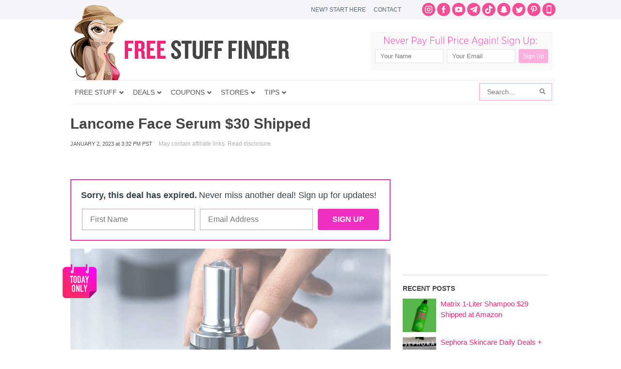

--- FILE ---
content_type: text/html; charset=utf-8
request_url: https://www.google.com/recaptcha/api2/aframe
body_size: 267
content:
<!DOCTYPE HTML><html><head><meta http-equiv="content-type" content="text/html; charset=UTF-8"></head><body><script nonce="OlU7EEDNCuSEje06SkV6Nw">/** Anti-fraud and anti-abuse applications only. See google.com/recaptcha */ try{var clients={'sodar':'https://pagead2.googlesyndication.com/pagead/sodar?'};window.addEventListener("message",function(a){try{if(a.source===window.parent){var b=JSON.parse(a.data);var c=clients[b['id']];if(c){var d=document.createElement('img');d.src=c+b['params']+'&rc='+(localStorage.getItem("rc::a")?sessionStorage.getItem("rc::b"):"");window.document.body.appendChild(d);sessionStorage.setItem("rc::e",parseInt(sessionStorage.getItem("rc::e")||0)+1);localStorage.setItem("rc::h",'1768757076320');}}}catch(b){}});window.parent.postMessage("_grecaptcha_ready", "*");}catch(b){}</script></body></html>

--- FILE ---
content_type: image/svg+xml
request_url: https://www.freestufffinder.com/wp-content/themes/minimum/images/header-form-title.svg
body_size: 1777
content:
<svg xmlns="http://www.w3.org/2000/svg" width="313.231" height="18.372" viewBox="0 0 313.231 18.372"><title>Artboard 1</title><path d="M0,.462H1.008l8.461,12.66V.462h1.008v14.7h-.84L1.008,2.2V15.159H0ZM13.4,9.826V9.742c0-3.338,1.911-5.627,4.388-5.627,2.562,0,4.22,2.268,4.22,5.543v.5h-7.6c.126,2.751,1.827,4.3,3.737,4.3a4.055,4.055,0,0,0,3-1.322l.609.672A4.9,4.9,0,0,1,18.08,15.39C15.54,15.39,13.4,13.29,13.4,9.826Zm7.58-.546c-.084-2.289-1.2-4.262-3.212-4.262-1.806,0-3.212,1.722-3.359,4.262Zm2.248-4.934h1.113L27.761,13.9l3.464-9.553H32.3l-4.115,10.9h-.84Zm10.312,5.48V9.742c0-3.338,1.911-5.627,4.388-5.627,2.562,0,4.22,2.268,4.22,5.543v.5h-7.6c.126,2.751,1.827,4.3,3.737,4.3a4.055,4.055,0,0,0,3-1.322l.609.672a4.9,4.9,0,0,1-3.674,1.574C35.679,15.39,33.537,13.29,33.537,9.826Zm7.58-.546c-.084-2.289-1.2-4.262-3.212-4.262-1.806,0-3.212,1.722-3.359,4.262Zm3.655-4.934h.966V6.908A4.24,4.24,0,0,1,49.769,4.2v1.05h-.084c-2.1,0-3.947,1.554-3.947,4.514v5.4h-.966ZM57.2.462h4.262c3.044,0,5.081,1.7,5.081,4.514v.042c0,3-2.31,4.682-5.291,4.682h-3v5.459H57.2Zm4.115,8.293c2.562,0,4.2-1.428,4.2-3.7V5.018c0-2.331-1.659-3.59-4.115-3.59H58.253V8.755Zm6.826,3.254v-.084c0-2.142,1.638-3.485,4.094-3.485a9.93,9.93,0,0,1,2.981.441V8.1A2.721,2.721,0,0,0,72.2,5.123,5.846,5.846,0,0,0,69.32,5.9l-.378-.861a7.459,7.459,0,0,1,3.317-.84,3.889,3.889,0,0,1,2.918,1.05,3.715,3.715,0,0,1,1.008,2.792v7.118H75.22V13.438a3.91,3.91,0,0,1-3.464,1.952A3.427,3.427,0,0,1,68.144,12.01Zm7.1-.672V9.784a9.845,9.845,0,0,0-3.023-.462c-1.974,0-3.044,1.05-3.044,2.562v.084a2.5,2.5,0,0,0,2.667,2.52A3.26,3.26,0,0,0,75.241,11.338ZM86.119,4.346h1.05L83.242,15.369c-.8,2.247-1.764,3-3.149,3a3.745,3.745,0,0,1-1.785-.441l.336-.882a2.763,2.763,0,0,0,1.491.4c.945,0,1.554-.567,2.226-2.289L78.035,4.346h1.092l3.716,9.575ZM94.813.462h8.671v.966H95.863V7.5h6.845v.966H95.863v6.7h-1.05Zm11,10.876V4.346h.966v6.719c0,2.184,1.05,3.422,2.876,3.422a3.264,3.264,0,0,0,3.17-3.527V4.346h.987V15.159h-.987V13.29a3.618,3.618,0,0,1-3.338,2.1C107.225,15.39,105.818,13.815,105.818,11.338ZM117.3,0h.987V15.159H117.3Zm4.6,0h.987V15.159H121.9Zm9.66.462h4.262c3.044,0,5.081,1.7,5.081,4.514v.042c0,3-2.31,4.682-5.291,4.682h-3v5.459h-1.05Zm4.115,8.293c2.562,0,4.2-1.428,4.2-3.7V5.018c0-2.331-1.659-3.59-4.115-3.59h-3.149V8.755Zm7.771-4.409h.966V6.908A4.24,4.24,0,0,1,148.446,4.2v1.05h-.084c-2.1,0-3.947,1.554-3.947,4.514v5.4h-.966ZM150.736.273h1.176V1.7h-1.176Zm.084,4.073h.987V15.159h-.987Zm3.843,5.5V9.722c0-3.3,2.121-5.606,4.746-5.606a4.594,4.594,0,0,1,3.359,1.491l-.631.756a3.843,3.843,0,0,0-2.771-1.323c-1.994,0-3.674,1.89-3.674,4.683v.1c0,2.876,1.764,4.64,3.737,4.64a3.857,3.857,0,0,0,2.751-1.344l.629.651a4.456,4.456,0,0,1-3.422,1.616C156.721,15.39,154.663,13.144,154.663,9.847Zm9.681-.021V9.742c0-3.338,1.91-5.627,4.389-5.627,2.561,0,4.22,2.268,4.22,5.543v.5h-7.6c.126,2.751,1.826,4.3,3.737,4.3a4.057,4.057,0,0,0,3-1.322l.608.672a4.9,4.9,0,0,1-3.675,1.574C166.485,15.39,164.344,13.29,164.344,9.826Zm7.58-.546c-.084-2.289-1.2-4.262-3.213-4.262-1.806,0-3.213,1.722-3.359,4.262ZM185.447.357h1.05l5.731,14.8H191.1l-1.555-4.115h-7.2l-1.554,4.115h-1.071Zm3.717,9.742-3.213-8.461L182.718,10.1Zm4.979,6.992.5-.84a6.36,6.36,0,0,0,3.653,1.176,3.224,3.224,0,0,0,3.548-3.506V12.01a4.341,4.341,0,0,1-3.779,2.415c-2.225,0-4.346-1.891-4.346-5.1V9.238c0-3.191,2.121-5.123,4.346-5.123a4.33,4.33,0,0,1,3.779,2.373V4.346h.987v9.6a4.4,4.4,0,0,1-1.176,3.191,4.712,4.712,0,0,1-3.4,1.218A7.5,7.5,0,0,1,194.143,17.091Zm7.769-7.769V9.238a3.934,3.934,0,0,0-3.737-4.2c-1.869,0-3.422,1.533-3.422,4.2V9.3c0,2.6,1.574,4.22,3.422,4.22A3.961,3.961,0,0,0,201.911,9.322ZM205.4,12.01v-.084c0-2.142,1.639-3.485,4.095-3.485a9.93,9.93,0,0,1,2.981.441V8.1a2.721,2.721,0,0,0-3.023-2.981,5.848,5.848,0,0,0-2.877.777l-.377-.861a7.455,7.455,0,0,1,3.316-.84,3.889,3.889,0,0,1,2.919,1.05,3.713,3.713,0,0,1,1.008,2.792v7.118h-.966V13.438a3.91,3.91,0,0,1-3.465,1.952A3.427,3.427,0,0,1,205.4,12.01Zm7.1-.672V9.784a9.852,9.852,0,0,0-3.023-.462c-1.975,0-3.045,1.05-3.045,2.562v.084a2.5,2.5,0,0,0,2.666,2.52A3.26,3.26,0,0,0,212.5,11.338ZM216.654.273h1.176V1.7h-1.176Zm.084,4.073h.986V15.159h-.986Zm4.473,0h.966V6.215a3.617,3.617,0,0,1,3.359-2.1c2.268,0,3.675,1.575,3.675,4.052v6.992h-.987V8.44C228.224,6.257,227.2,5,225.368,5a3.285,3.285,0,0,0-3.191,3.548v6.614h-.966Zm11.3,9.049h1.344v1.764H232.51Zm.084-11.464V.462h1.176v1.47l-.315,9.386h-.546Zm8.945,11.4.692-.819a5.974,5.974,0,0,0,4.325,1.89c1.974,0,3.338-1.238,3.338-2.834v-.043c0-1.385-.672-2.288-3.548-3.3-3.212-1.155-4.22-2.31-4.22-4.22V3.968c0-2.079,1.784-3.716,4.262-3.716a6.21,6.21,0,0,1,4.283,1.6l-.65.84a5.313,5.313,0,0,0-3.675-1.47c-1.932,0-3.171,1.2-3.171,2.667v.042c0,1.428.693,2.31,3.654,3.338,3.148,1.155,4.094,2.373,4.094,4.2v.042c0,2.226-1.848,3.863-4.389,3.863A6.982,6.982,0,0,1,241.539,13.333ZM253.823.273H255V1.7h-1.176Zm.084,4.073h.987V15.159h-.987Zm4.3,12.745.5-.84a6.362,6.362,0,0,0,3.653,1.176,3.224,3.224,0,0,0,3.549-3.506V12.01a4.344,4.344,0,0,1-3.779,2.415c-2.227,0-4.347-1.891-4.347-5.1V9.238c0-3.191,2.12-5.123,4.347-5.123a4.333,4.333,0,0,1,3.779,2.373V4.346h.986v9.6a4.4,4.4,0,0,1-1.176,3.191,4.711,4.711,0,0,1-3.4,1.218A7.5,7.5,0,0,1,258.212,17.091Zm7.769-7.769V9.238a3.935,3.935,0,0,0-3.737-4.2c-1.868,0-3.423,1.533-3.423,4.2V9.3c0,2.6,1.575,4.22,3.423,4.22A3.961,3.961,0,0,0,265.98,9.322Zm4.265-4.976h.966V6.215a3.618,3.618,0,0,1,3.359-2.1c2.268,0,3.674,1.575,3.674,4.052v6.992h-.986V8.44C277.258,6.257,276.229,5,274.4,5a3.285,3.285,0,0,0-3.191,3.548v6.614h-.966Zm16.212,5.417V.462h1.028V9.7c0,3.023,1.575,4.725,4.157,4.725,2.5,0,4.094-1.575,4.094-4.662V.462h1.051V9.679c0,3.675-2.1,5.711-5.187,5.711C288.557,15.39,286.457,13.354,286.457,9.763Zm13.691-5.417h.966v2.31a4.312,4.312,0,0,1,3.759-2.541c2.2,0,4.388,1.974,4.388,5.543v.147c0,3.568-2.184,5.584-4.388,5.584a4.254,4.254,0,0,1-3.759-2.477v5.4h-.966Zm8.084,5.5V9.7c0-2.939-1.6-4.661-3.465-4.661-1.89,0-3.717,1.806-3.717,4.619v.188c0,2.835,1.827,4.619,3.717,4.619C306.678,14.466,308.232,12.829,308.232,9.847Zm3.635-5.5h1.364V6.11h-1.364Zm0,9.049h1.364v1.764h-1.364Z" fill="#ff41b4"/></svg>

--- FILE ---
content_type: application/javascript; charset=utf-8
request_url: https://fundingchoicesmessages.google.com/f/AGSKWxXJIXqCDzbhkPPB3LhWC4ZLR5gEV6ZlQViOB-SwIn9cPm_-OmunA6-CB4bVhdpumpqOogWZfDcu3Vs8xGtMh9pOU3BKIpdQKvFHLfak00xse5pndMGjxFQDPS2-VDCimCBEtUfcDBQukM_Q4ZibvxHPQdHAAtilym3g-5w_hTD2VKiQWELOD7SaiuC2/__commonAD.?advert_key=?advertisement=/dynamic-ad-/adnexus-
body_size: -1292
content:
window['c7aac229-1ea1-45e4-898e-1eab9eddd767'] = true;